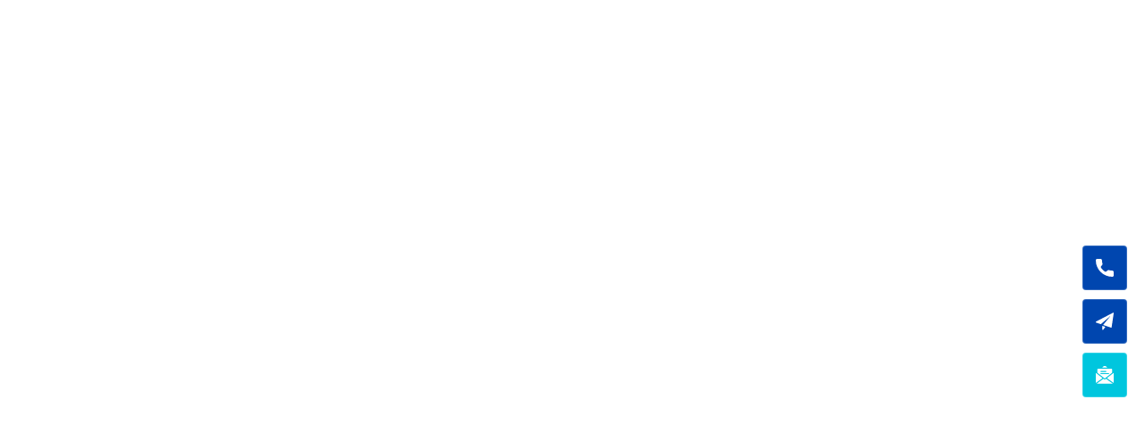

--- FILE ---
content_type: image/svg+xml
request_url: https://www.schoolofchanges.com/wp-content/uploads/2021/02/toolkit_1.svg
body_size: 1328
content:
<?xml version="1.0" encoding="UTF-8"?>
<svg width="64px" height="64px" viewBox="0 0 64 64" version="1.1" xmlns="http://www.w3.org/2000/svg" xmlns:xlink="http://www.w3.org/1999/xlink">
    <title>Artboard Copy 30</title>
    <g id="Artboard-Copy-30" stroke="none" stroke-width="1" fill="none" fill-rule="evenodd">
        <g id="paper-plane" transform="translate(0.000000, 1.000000)" fill="#FFFFFF" fill-rule="nonzero">
            <path d="M23.3333333,46.9653333 L34.1786667,50.672 L26.944,60.5173333 C26.56,61.04 25.9573333,61.3333333 25.3333333,61.3333333 C25.1253333,61.3333333 24.9146667,61.3013333 24.7093333,61.2346667 C23.888,60.9626667 23.3333333,60.1973333 23.3333333,59.3333333 L23.3333333,59.3333333 L23.3333333,46.9653333 Z M61.0746667,0.226666667 C61.7413333,-0.122666667 62.5466667,-0.064 63.16,0.370666667 C63.7733333,0.808 64.088,1.54933333 63.9786667,2.296 L63.9786667,2.296 L56.6453333,51.6293333 C56.5573333,52.2133333 56.2133333,52.7333333 55.7066667,53.0426667 C55.3893333,53.2346667 55.0293333,53.3333333 54.6666667,53.3333333 C54.448,53.3333333 54.2293333,53.296 54.0213333,53.2266667 L54.0213333,53.2266667 L26.0666667,43.672 L53.5546667,10.5546667 L18.032,40.928 L1.352,35.2266667 C0.597333333,34.968 0.0666666667,34.2853333 0.00533333333,33.4853333 C-0.0533333333,32.688 0.365333333,31.9306667 1.07466667,31.56 L1.07466667,31.56 Z" id="Combined-Shape"></path>
        </g>
    </g>
</svg>

--- FILE ---
content_type: image/svg+xml
request_url: https://www.schoolofchanges.com/wp-content/uploads/2021/02/toolkit_2.svg
body_size: 2432
content:
<?xml version="1.0" encoding="UTF-8"?>
<svg width="64px" height="64px" viewBox="0 0 64 64" version="1.1" xmlns="http://www.w3.org/2000/svg" xmlns:xlink="http://www.w3.org/1999/xlink">
    <title>Artboard</title>
    <g id="Artboard" stroke="none" stroke-width="1" fill="none" fill-rule="evenodd">
        <g id="paper-plane" transform="translate(0.000000, -1.000000)" fill="#FFFFFF" fill-rule="nonzero">
            <path d="M36.702375,46.70375 L36.8126094,46.8064531 L36.8126094,46.8064531 L36.9325,46.901375 L60.473625,63.779 C60.100925,63.8938 59.709745,63.96636 59.305525,63.990792 L59,64 L5,64 C4.5896,64 4.19088,63.9504 3.80928,63.857088 L3.526375,63.779 L23.333,49.578 L23.3333333,48.9653333 L23.912,49.163 L27.06725,46.901375 L27.1872344,46.8064531 L27.1872344,46.8064531 L27.297375,46.70375 L28.921625,47.972625 C29.826125,48.67925 30.913,49.0325 31.999875,49.0325 C33.0031442,49.0325 34.00652,48.7315059 34.8662644,48.1294194 L35.078125,47.972625 L36.702375,46.70375 Z M64,25.3775 L64,59 C64,59.735 63.8403951,60.4324691 63.5553361,61.0609781 L63.442625,61.293375 L39.7605,44.314625 L64,25.3775 Z M-3.23296945e-13,25.3775 L24.2395,44.314625 L0.557375,61.29325 C0.241486111,60.6825833 0.0467824074,59.998929 0.00741478052,59.2738042 L-3.23296945e-13,59 L-3.23296945e-13,25.3775 Z M55.75,10.6275 C57.07552,10.6275 58.1600416,11.6590008 58.2446825,12.9631201 L58.25,13.1275 L58.25,25.111 L32.7695,45.0175 C32.48925,45.2365 32.196375,45.2825 32,45.2825 C31.8316786,45.2825 31.5924592,45.2487041 31.3509832,45.1011356 L31.230375,45.0175 L5.75,25.111 L5.75,13.1275 C5.75,11.80198 6.7815008,10.7174584 8.0856201,10.6328175 L8.25,10.6275 L55.75,10.6275 Z M45.6875,26.25 L18.3125,26.25 C17.277,26.25 16.4375,27.0895 16.4375,28.125 C16.4375,29.1111905 17.1989512,29.9196032 18.1659742,29.9943586 L18.3125,30 L45.6875,30 C46.723,30 47.5625,29.1605 47.5625,28.125 C47.5625,27.0895 46.723,26.25 45.6875,26.25 Z M36.0625,18.75 L18.3125,18.75 C17.277,18.75 16.4375,19.5895 16.4375,20.625 C16.4375,21.6111905 17.1989512,22.4196032 18.1659742,22.4943586 L18.3125,22.5 L36.0625,22.5 C37.098,22.5 37.9375,21.6605 37.9375,20.625 C37.9375,19.5895 37.098,18.75 36.0625,18.75 Z M32,-6.27053964e-13 C33.0381154,-6.27053964e-13 34.0763373,0.329857988 34.9549024,0.98967228 L35.171125,1.1615 L41.976,6.8775 L22.024,6.8775 L28.828875,1.1615 C29.750625,0.387125 30.875375,-6.27053964e-13 32,-6.27053964e-13 Z" id="Combined-Shape"></path>
        </g>
        <g id="email" transform="translate(0.000000, -1.000000)"></g>
    </g>
</svg>